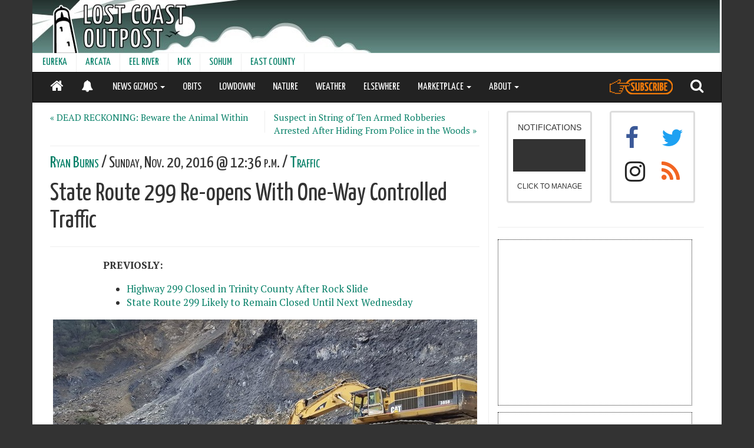

--- FILE ---
content_type: text/html; charset=utf-8
request_url: https://lostcoastoutpost.com/2016/nov/20/state-route-299-re-opens-one-way-controlled-traffi/
body_size: 10297
content:

<!doctype html>
<html lang="en" class="no-js wide">
<head>

<!-- Global site tag (gtag.js) - Google Analytics -->
<script async src="https://www.googletagmanager.com/gtag/js?id=G-0H6WVRSY6R"></script>
<script>
  window.dataLayer = window.dataLayer || [];
  function gtag(){dataLayer.push(arguments);}
  gtag('js', new Date());
  gtag('config', 'G-0H6WVRSY6R');
</script>

    <meta charset="utf-8" />
    
    <link rel="canonical" href="https://lostcoastoutpost.com/2016/nov/20/state-route-299-re-opens-one-way-controlled-traffi/" />
    <meta http-equiv="X-UA-Compatible" content="IE=edge">
    
    
    <meta name="theme-color" content="#068068">
    <meta name="viewport" content="width=device-width, initial-scale=1">
    
     
     <script type="application/ld+json">
{
  "@context": "https://schema.org",
  "@type": "NewsArticle",
  "mainEntityOfPage": {
    "@type": "WebPage",
    "@id": "https://lostcoastoutpost.com/2016/nov/20/state-route-299-re-opens-one-way-controlled-traffi/"
  },
  "headline": "State Route 299 Re-opens With One-Way Controlled Traffic",
  "image": [
      "https://lostcoastoutpost.com/loco-media/cache/b1/0f/b10f3068bea019ca802ceb4715556947.webp"     
  ],
  
  "datePublished": "2016-11-20T12:36:04",
  "dateModified": "2016-11-20T12:36:04",
  "author": {
    "@type": "Person",
    "name": "Ryan Burns"
  },
   "publisher": {
    "@type": "Organization",
    "name": "Lost Coast Outpost",
    "logo": {
      "@type": "ImageObject",
      "url": "https://lostcoastoutpost.com/loco-static/img/square-logo-512.png"
    }
  },
  "description": "PREVIOSLY:"
}
</script>

     <meta name="Description" content="PREVIOSLY:">
     
     <meta name="twitter:card" content="summary_large_image">
     
     <meta name="twitter:site" content="@lcoutpost">
     
     <meta property="og:type" content="article" />
     
     <meta property="og:title" content="State Route 299 Re-opens With One-Way Controlled Traffic" />
     
     <meta property="og:url" content="https://lostcoastoutpost.com/2016/nov/20/state-route-299-re-opens-one-way-controlled-traffi/" />
     <meta property="og:site_name" content="Lost Coast Outpost" />
     
     <meta property="og:description" content="&nbsp;" />
     
     <meta property="fb:admins" content="562593486" />
     
       
       <meta property="og:image" content="https://lostcoastoutpost.com/loco-media/cache/b1/0f/b10f3068bea019ca802ceb4715556947.webp"/>
       <meta property="og:image:width" content="720">
       <meta property="og:image:height" content="380">
       
     

     <title>

State Route 299 Re-opens With One-Way Controlled Traffic | 

Lost Coast Outpost | Humboldt County News</title>
     <link rel="manifest" href="/manifest.json">
     <link rel="shortcut icon" href="/favicon.ico" type="image/x-icon">
     <link rel="apple-touch-icon" sizes="180x180" href="/apple-touch-icon.png">
     <link rel="dns-prefetch" href="https://adservice.google.com" crossorigin>
     <link rel="dns-prefetch" href="https://www.google-analytics.com" crossorigin>
     <link rel="dns-prefetch" href="https://www.googletagservices.com" crossorigin>
     <link rel="dns-prefetch" href="https://aax.amazon-adsystem.com" crossorigin>
     <link rel="preconnect" href="https://fonts.googleapis.com">
     <link rel="preconnect" href="https://fonts.gstatic.com" crossorigin>
     <link href="https://fonts.googleapis.com/css2?family=PT+Serif:ital,wght@0,400;0,700;1,400;1,700&family=Yanone+Kaffeesatz&display=swap" rel="stylesheet">
     

  <link rel="stylesheet" href="/loco-static/CACHE/css/4ecd031de53c.css" type="text/css" />
  <link rel="stylesheet" href="/loco-static/css/blog.css">

<style type="text/css">
.progress {
    position:fixed;
    top:0;
    left:0;
    right:0;
    height:4px;
    z-index:10000;
}
.progress-bar {
    height:4px;
    background-color:#068068;
}
a#translate-link, a#translate-link:visited {
    color: #068068;
    text-decoration:none;
}
</style>





<script type="text/javascript">!(function(o,_name){o[_name]=o[_name]||function $(){($.q=$.q||[]).push(arguments)},o[_name].v=o[_name].v||2;!(function(o,t,n,f,e,i){function c(f,e){(f=(function(t,n){try{if(n=(t=o.localStorage).getItem("_aQS02NEYwRTczQ0Y2Njg2OTk1MUIzQzZCNUQtMQ"))return JSON.parse(n).lgk||[];if((t.getItem("v4ac1eiZr0")||"").split(",")[4]>0)return[[_name+"-engaged","true"]]}catch(f){}})())&&typeof f.forEach===n&&(e=o[t].pubads())&&f.forEach((function(o){o&&o[0]&&e.setTargeting(o[0],o[1]||"")}))}(i=o[t]=o[t]||{}).cmd=i.cmd||[],typeof i.pubads===n?c():typeof i.cmd.unshift===n?i.cmd.unshift(c):i.cmd.push(c)})(window,"googletag","function");})(window,decodeURI('ad%6di%72al'));!(function(t,c,i){i=t.createElement(c),t=t.getElementsByTagName(c)[0],i.async=1,i.src="https://brainybasin.com/files/db84721a440cb0125179a101ad8ba279a684.main.js",t.parentNode.insertBefore(i,t)})(document,"script");</script>

<script type="text/javascript" src="/loco-static/CACHE/js/37bbfaaef2a0.js"></script>




</head>
<body class="article-body">

    <div class="container">

    

    
    <div id="full-header-container">
    
           <div class="row header">
    <div id="header-container" style="width:100%; overflow:hidden;">
        <div id="header" style="width:100%;background-repeat:no-repeat;">
            <a href="/" style="height:90px; width: 100%; display:block;" aria-label="Header">&nbsp;</a>
        </div>
         <div id="leaderboard" class="dfp-ad hidden-xs hidden-sm" style="width:728px; height: 90px;float:right;margin-top:-90px; ">
            <!-- lco-leaderboard -->
            <div id='div-gpt-ad-1357748297366-0' style='width:728px; height:90px;'>
            </div>
         </div>
         <div class='ad visible-xs visible-sm' id='div-gpt-ad-1363100954142-0' style='width:100%; height:50px; text-align: center; background-color: grey; z-index:1000; position:fixed; left:0; bottom:0;' align="center">
         </div>
       <div style="clear:both;"></div>
    </div>
    </div>


    
    
          
          
<div class="row hidden-sm hidden-xs">
<nav class="navbar" style="min-height:31px; height:31px;">
  <div class="container-fluid" style="padding-left:0px;">
    <!-- Brand and toggle get grouped for better mobile display -->

    

    <!-- Collect the nav links, forms, and other content for toggling -->
    <div class="collapse navbar-collapse" id="second-navbar">
      <ul class="nav navbar-nav">
        
        
        <li><a href="/communities/eureka/">EUREKA</a></li>
        
        
        
        <li><a href="/communities/arcata/">ARCATA</a></li>
        
        
        
        <li><a href="/communities/eel-river-valley/">EEL RIVER</a></li>
        
        
        
        <li><a href="/communities/mckinleyville/">MCK</a></li>
        
        
        
        <li><a href="/communities/sohum/">SOHUM</a></li>
        
        
        
        <li><a href="/communities/east/">EAST COUNTY</a></li>
        
        
        </ul>

    </div><!-- /.navbar-collapse -->
  </div><!-- /.container-fluid -->
</nav>
</div>


          
          
          
<div class="row" style="min-height:52px;">
<nav id="main-nav" class="navbar navbar-inverse" style="z-index:10000; top:0px;color:white;">
  <div class="container-fluid">
    <!-- Brand and toggle get grouped for better mobile display -->

    <div class="navbar-header pull-left" style="min-width:105px;">
       <ul class="nav">
         <li class="pull-left"><a href="/" style="color:white;"><i class="fa fa-home" style="font-size:24px;"></i></a></li>
         <li class="pull-left notifications-status-panel-mobile-on"><a href="/notifications/" style="color:white;"><i style="position:relative;top:3px;font-size:20px;" class="fa fa-bell"></i></a></li>
         <li class="pull-left notifications-status-panel-mobile-off" style="display:none;"><a href="/notifications/" style="color:white;"><i style="font-size:20px;position:relative;top:3px;" class="fa fa-bell-slash"></i></a></li>
       </ul>
    </div>

    <div class="navbar-header pull-right">
       <ul class="nav">
         <li class="pull-left"><a style="height:50px;padding-top:0px; padding-bottom:0px;" href="https://my.getadmiral.com/payment/A-64F0E73CF66869951B3C6B5D-1?offerID=65317294551e23aeeb5d899d,65e5f72d228a7540eecb4b87#"><img class="fa fa-search" src="/loco-static/img/subscribe-button.svg?v=2" style="filter: brightness(0) saturate(100%) invert(31%) sepia(29%) saturate(6477%) hue-rotate(19deg) brightness(150%) contrast(93%);height:26px;margin-bottom:0px;position:relative;top:11px;"></i></a></li>
         <li class="pull-left"><a href="/search/" style="color:white;"><i class="fa fa-search" style="font-size:24px;"></i></a></li>
        <button type="button" class="navbar-toggle collapsed" data-toggle="collapse" data-target="#navbar">
          <span class="sr-only">Toggle navigation</span>
          <span class="icon-bar"></span>
          <span class="icon-bar"></span>
          <span class="icon-bar"></span>
        </button>
      </ul>
    </div>



    <!-- Collect the nav links, forms, and other content for toggling -->
    <div class="collapse navbar-collapse" id="navbar">
      <ul class="nav navbar-nav">
        
        
        <li class="dropdown">
          <a href="#" class="dropdown-toggle" data-toggle="dropdown" role="button" aria-expanded="false">NEWS GIZMOS <span class="caret"></span></a>
                <ul class="dropdown-menu" role="menu">
                  
                    <li><a href="/booked/">BOOKED</a></li>
                  
                    <li><a href="/quakes/">EARTHQUAKES</a></li>
                  
                    <li><a href="/agendizer/">AGENDAS</a></li>
                  
                    <li><a href="/outages/">POWER OUTAGES</a></li>
                  
                    <li><a href="/patrolled/">PATROLLED</a></li>
                  
                    <li><a href="/chpwatch/">CHP</a></li>
                  
                    <li><a href="/scanner-traffic-indicates/">GOING DOWN!</a></li>
                  
                    <li><a href="/hazmat/">HAZMAT</a></li>
                  
                    <li><a href="/judged/">JUDGED</a></li>
                  
                    <li><a href="/comments/">COMMENTS</a></li>
                  
                </ul>
        </li>
        
        
        
            
              <li><a href="/categories/obits/">OBITS</a></li>
            
        
        
        
            
              <li><a href="/lowdown/">LOWDOWN!</a></li>
            
        
        
        
            
              <li><a href="/nature/6596/">NATURE</a></li>
            
        
        
        
            
              <li><a class="hidden-md" href="https://lostcoastoutpost.com/#weather">WEATHER</a></li>
            
        
        
        
            
              <li><a href="/elsewhere/">ELSEWHERE</a></li>
            
        
        
        
        <li class="dropdown">
          <a href="#" class="dropdown-toggle" data-toggle="dropdown" role="button" aria-expanded="false">MARKETPLACE <span class="caret"></span></a>
                <ul class="dropdown-menu" role="menu">
                  
                    <li><a href="/contractors/">THE HUMBOLDT HANDY!</a></li>
                  
                    <li><a href="/jobs/">LOCO JOBS</a></li>
                  
                    <li><a href="/classies/">LOCO CLASSYFIEDS</a></li>
                  
                    <li><a href="/brand-buzz/">BRAND BUZZ!</a></li>
                  
                    <li><a href="/realestate/">LOCO REAL ESTATE</a></li>
                  
                </ul>
        </li>
        
        
        
        <li class="dropdown">
          <a href="#" class="dropdown-toggle" data-toggle="dropdown" role="button" aria-expanded="false">ABOUT <span class="caret"></span></a>
                <ul class="dropdown-menu" role="menu">
                  
                    <li><a href="/about/">CONTACT</a></li>
                  
                    <li><a href="/faq/">FAQ</a></li>
                  
                    <li><a href="javascript:window.admiral(&#39;show&#39;,&#39;transact.login&#39;)">AD-FREE LOGIN</a></li>
                  
                </ul>
        </li>
        
        
        <li class="visible-sm visible-xs dropdown">
          <a href="#" class="dropdown-toggle" data-toggle="dropdown" role="button" aria-expanded="false">COMMUNITIES <span class="caret"></span></a>
                <ul class="dropdown-menu" role="menu">
                  
                    <li><a href="/communities/eureka/">EUREKA</a></li>
                  
                    <li><a href="/communities/arcata/">ARCATA</a></li>
                  
                    <li><a href="/communities/eel-river-valley/">EEL RIVER</a></li>
                  
                    <li><a href="/communities/mckinleyville/">MCK</a></li>
                  
                    <li><a href="/communities/sohum/">SOHUM</a></li>
                  
                    <li><a href="/communities/east/">EAST COUNTY</a></li>
                  
                </ul>
        </li>
      </ul>
    </div><!-- /.navbar-collapse -->

  </div><!-- /.container-fluid -->
</nav>
</div>


          
    
    </div>
    


    



    

    
        
           <div class="col-md-7 col-lg-8" id="content">
    <div class="body">
    
    


    <div class="row">
    <div class="col-sm-6" style="border-right: 1px solid #eee;">
        
          <p style="font-size:1.1em;"><a href="/2016/nov/20/dead-reckoning-beware-animal-within/">&laquo; DEAD RECKONING: Beware the Animal Within</a></p>
        
    </div>
    <div class="col-sm-6">
       
          <p style="font-size:1.1em;"><a href="/2016/nov/20/suspect-string-ten-armed-robberies-arrested-after/">Suspect in String of Ten Armed Robberies Arrested After Hiding From Police in the Woods &raquo;</a></p>
        
    </div>
    </div>
    <hr style="margin:0;">
    <div id="article-header">
    <h6 class="categories" style="font-variant: small-caps; margin: .5em 0;"><a href="#">
         <a href="/author/ryan-burns">Ryan Burns</a> / 
          Sunday, Nov. 20, 2016 @ 12:36 p.m. /
         <a href="/categories/traffic/">
            Traffic</a>
         
    </a>
    
    <h3 id="headline" class="title" style="margin: 0;">State Route 299 Re-opens With One-Way Controlled Traffic</h3>
    
    </div>
    
    <hr>
    <div id="article-text" class="article-text">
    <p><b>PREVIOSLY:</b></p><ul><li><a href="https://lostcoastoutpost.com/2016/nov/15/highway-299-closed-trinity-county-after-rock-slide/">Highway 299 Closed in Trinity County After Rock Slide</a></li><li><a href="https://lostcoastoutpost.com/2016/nov/17/state-route-299-likely-remain-closed-until-next-we/">State Route 299 Likely to Remain Closed Until Next Wednesday</a></li></ul><p class="fullwidth"><img src="/loco-media/cache/a3/f0/a3f0da002b9113adb7ce676a4a94653e.jpg" style="max-width:100%;"></p><p class="featurephoto-caption"><em>Image courtesy Caltrans District 2.</em></p><p>Looks like Thanksgiving with your Redding-area relatives is back on. Caltrans District 2 announced Saturday evening that State Route 299 has reopened to one-way controlled traffic after being <a href="https://lostcoastoutpost.com/2016/nov/17/state-route-299-likely-remain-closed-until-next-we/">closed altogether due to a rock slide between Burnt Ranch and Big Bar</a>.</p><iframe src="https://www.facebook.com/plugins/post.php?href=https%3A%2F%2Fwww.facebook.com%2Fcaltransdistrict2redding%2Fposts%2F1191933230861214&amp;width=500" width="500" height="180" style="border:none;overflow:hidden" scrolling="no" frameborder="0" allowtransparency="true"></iframe><p>The California Department of Transportation website warns drivers to expect delays of up to 15 minutes.</p>
    </div>
    <div style="clear:both;"></div>
    <hr style="max-width:550px;">
    <h6 style="text-align:right;margin:0 auto;max-width:550px;">
        <strong>SHARE &rarr;</strong> 
        <a href="https://www.facebook.com/sharer/sharer.php?u=https://lostcoastoutpost.com/2016/nov/20/state-route-299-re-opens-one-way-controlled-traffi/"><i class="fa fa-facebook-square"></i></a>
        <a href="https://twitter.com/home?status=State%20Route%20299%20Re-opens%20With%20One-Way%20Controlled%20Traffic%20https%3A//lostcoastoutpost.com//2016/nov/20/state-route-299-re-opens-one-way-controlled-traffi/"><i class="fa fa-twitter-square"></i></a>
        <a href="mailto:?subject=State Route 299 Re-opens With One-Way Controlled Traffic&body=Check out this article from the Lost Coast Outpost: https://lostcoastoutpost.com/2016/nov/20/state-route-299-re-opens-one-way-controlled-traffi/">
          <i class="fa fa-envelope-square"></i></a>
        </a>
    </h6>


    




    <hr style="max-width:550px;">


<div style="clear:both;" class="mobile-text-unit signup">
<div style="margin-bottom: 1em; font-variant:bold; border-radius: 10px;color:white;background-color:#C85409; padding:16px;max-width:400px;margin:0 auto;">
<link href="//cdn-images.mailchimp.com/embedcode/slim-10_7.css" rel="stylesheet" type="text/css">
<style type="text/css">
	#mc_embed_signup, #mc_embed_signup #mce-success-response, #mc_embed_signup #mce-error-response, #mc_embed_signup #mce-error-response a, #mc_embed_signup #mce-success-response a { font-weight: normal; background:#C85409; color:white; clear:left; font:14px Helvetica,Arial,sans-serif; }
        #mc_embed_signup form { padding:0px; margin:0px;}
        #mc_embed_signup input.email { width:100%;color:black; }
        #mc_embed_signup label { font-weight:normal; font-family: 'PT Serif', serif }
        #mc_embed_signup input.button {width: 100%; background-color: white; color: #C85409; font-size: 14px; letter-spacing: 0px; margin-bottom:0px;}
        #mc_embed_signup input.button:hover { background-color: #e6e6e6; }
	/* Add your own Mailchimp form style overrides in your site stylesheet or in this style block.
	   We recommend moving this block and the preceding CSS link to the HEAD of your HTML file. */
</style>
<div id="mc_embed_signup">
<form action="https://lostcoastoutpost.us18.list-manage.com/subscribe/post?u=547014e73cd1a6e5f418868eb&amp;id=4c4c30c5dc" method="post" id="mc-embedded-subscribe-form" name="mc-embedded-subscribe-form" class="validate" target="_blank" novalidate>
    <div id="mc_embed_signup_scroll">
<div class="mc-field-group">
<label for="mce-EMAIL">Stay in the loop! Sign up for our Sunday edition.</label>
<input type="email" value="" name="EMAIL" class="required email" placeholder="email address" id="mce-EMAIL">
</div>
<div id="mce-responses" class="clear">
<div class="response" id="mce-error-response" style="display:none"></div>
<div class="response" id="mce-success-response" style="display:none"></div>
</div>    <!-- real people should not fill this in and expect good things - do not remove this or risk form bot signups-->
    <div style="position: absolute; left: -5000px;" aria-hidden="true"><input type="text" name="b_547014e73cd1a6e5f418868eb_4c4c30c5dc" tabindex="-1" value=""></div>
    <div class="clear"><input type="submit" value="Sign Up" name="subscribe" id="mc-embedded-subscribe" class="button"></div>
    </div>
</form>
</div>
<script type='text/javascript' src='//s3.amazonaws.com/downloads.mailchimp.com/js/mc-validate.js'></script><script type='text/javascript'>(function($) {window.fnames = new Array(); window.ftypes = new Array();fnames[0]='EMAIL';ftypes[0]='email';fnames[1]='FNAME';ftypes[1]='text';fnames[2]='LNAME';ftypes[2]='text';fnames[3]='ADDRESS';ftypes[3]='address';fnames[4]='PHONE';ftypes[4]='phone';}(jQuery));var $mcj = jQuery.noConflict(true);</script>
<!--End mc_embed_signup-->
</div>
</div>



    <div class="clear:both;"></div>
<div class="recommendations-container row mobile-text-unit" style="border-top:1px solid #eee;border-bottom: 1px solid #ccc;">
   <h6 style="padding-left:16px; padding-top:16px;">Lately on LoCO</h6>
   <div class="loco-recommendations"></div>
</div>


<hr>
    <div class="row">
    <div class="col-sm-6" style="border-right: 1px solid #eee;">
        
          <p style="font-size:1.1em;"><a href="/2016/nov/20/dead-reckoning-beware-animal-within/">&laquo; DEAD RECKONING: Beware the Animal Within</a></p>
        
    </div>
    <div class="col-sm-6">
       
          <p style="font-size:1.1em;"><a href="/2016/nov/20/suspect-string-ten-armed-robberies-arrested-after/">Suspect in String of Ten Armed Robberies Arrested After Hiding From Police in the Woods &raquo;</a></p>
        
    </div>
    </div>
<hr>

<div class="visible-xs visible-sm hidden-md hidden-lg">
    <div class="reel-vertise"></div>
</div>

<div class="hidden-xs hidden-sm visible-md visible-lg">
    <div style="margin:0 auto" class="reel-vertise" data-slot="3"></div>
</div>

    <div style="max-width:550px; margin:0 auto;">
      <div id="disqus_thread"></div>
    </div>

    </div>
</div>
           <div class="col-md-5 col-lg-4 hidden-xs hidden-sm" id="sidebar">
             
                 

<div style="width: 350px; margin: 0 auto;margin-top:1em;">

<div id="social">
  <div class="col-xs-6">
   
      <div class="panel panel-default notifications-status-panel" style="text-align:center;"><a href="/notifications/">
   <div class="panel-body" style="max-width:200px; margin: 0 auto; height: 150px;">
      <span>NOTIFICATIONS</span>
        <h6 class="status" style="color: white; background-color:#333;padding-top: 15px; padding-bottom: 10px;font-weight:700;letter-spacing:3px;">&nbsp;</h6>
      <span class="small">CLICK TO MANAGE</span>
   </div>
</a></div>


   
  </div>
  <div class="col-xs-6" style="font-size:40px;">
   <div class="panel panel-default social-media-panel">
    <div class="panel-body" style="height:150px;">
        <div class="col-xs-6">
        <a href="http://www.facebook.com/home.php#!/pages/Lost-Coast-Outpost/181012571945375" style="color:#3B5998">
           <i class="fa fa-facebook"></i>
        </a>
        </div>
        <div class="col-xs-6">
        <a href='http://www.twitter.com/lcoutpost' style="color:#1DA1F2;">
           <i class="fa fa-twitter"></i>
        </a>
        </div>
        <div class="col-xs-6">
        <a href="https://www.instagram.com/lostcoastoutpost/" style="color:#262626">
           <i class="fa fa-instagram"></i>
        </a>
        </div>
        <div class="col-xs-6">
        <a href='/feed/' style="color:#f26522">
           <i class="fa fa-rss"></i>
        </a>
        </div>
    </div>
   </div>
  </div>
  <div style="clear:both;"></div>
<div class="clear"></div>

<hr style="margin-top:1.5em;" />
</div>

<div class="clear"></div>

<div class="squaread dfp-ad">
  <!-- lco_square -->
     <div id='div-gpt-ad-1349463270167-0' style='width:300px; height:250px;'>
     </div>
</div>

<div class="clear"></div>



<div class="squaread dfp-ad">
    <!-- lco-square-2 -->
    <div id='div-gpt-ad-1349463366070-0' style='width:300px; height:250px;'>
    </div>
</div>

<div class="squaread" style="margin-bottom: 1em; font-variant:bold; border-radius: 10px;color:white;background-color:#C85409; padding:16px; font-family: Helvetica, Arial, sans-serif">
        <p style="padding-left:0px;">Advertising supports our journalism. If you would prefer not to see ads, we have another option.</p>
        <a href="https://my.getadmiral.com/payment/A-64F0E73CF66869951B3C6B5D-1?offerID=65317294551e23aeeb5d899d,65e5f72d228a7540eecb4b87#" style="width:100%; color:#C85409; font-variant:bold;" class="btn btn-default">Subscribe</a>
</div>


  
  
  <h3 style="margin-bottom:-.5em;">Recently</h3>
    <hr />
  <ul style="list-style-type:none; margin-left:0px;" id="sidebar-alerts">
  
     
        <li style="margin-bottom:5px;" data-timestamp="1769379247182">
          
          <strong>CHP</strong>: <a href="https://lostcoastoutpost.com/chpwatch/2026/jan/25/260125HM0046/">Traffic Collision, Ambulance En Route at 10456 - 10535 Highway 199</a><br>
          
          <span style="font-size:small;">2:14 p.m.</span>
        </li>
     
  
     
        <li style="margin-bottom:5px;" data-timestamp="1769379126839">
          
          <strong>CHP</strong>: <a href="https://lostcoastoutpost.com/chpwatch/2026/jan/25/260125HM0049/">Traffic Collision, Ambulance En Route at 100 Highway 169 E Dn 1.00</a><br>
          
          <span style="font-size:small;">2:12 p.m.</span>
        </li>
     
  
     
        <li style="margin-bottom:5px;" data-timestamp="1769376845000">
          
          <strong>EPD</strong>: <a href="https://lostcoastoutpost.com/patrolled/eureka/2026/jan/25/#incident-1131274">TRAFFIC STOP &#8212; 2600 block of FIFTH ST</a><br>
          
          <span style="font-size:small;">1:34 p.m.</span>
        </li>
     
  
     
        <li style="margin-bottom:5px;" data-timestamp="1769376246615">
          
          <strong>CHP</strong>: <a href="https://lostcoastoutpost.com/chpwatch/2026/jan/25/260125HM0042/">Traffic Hazard at Highway 101 S and Giuntoli Ln Offramp</a><br>
          
          <span style="font-size:small;">1:24 p.m.</span>
        </li>
     
  
     
        <li style="margin-bottom:5px;" data-timestamp="1769376083000">
          
          <strong>HCSO</strong>: <a href="https://lostcoastoutpost.com/patrolled/sheriff/2026/jan/25/#incident-1131269">Patrol Check &#8212; 300 block of LAKE BENBOW DR</a><br>
          
          <span style="font-size:small;">1:21 p.m.</span>
        </li>
     
  
     
        <li style="margin-bottom:5px;" data-timestamp="1769375918000">
          
          <strong>HCSO</strong>: <a href="https://lostcoastoutpost.com/patrolled/sheriff/2026/jan/25/#incident-1131272">Traffic Stop &#8212; STATE HWY 299</a><br>
          
          <span style="font-size:small;">1:18 p.m.</span>
        </li>
     
  
     
        <li style="margin-bottom:5px;" data-timestamp="1769375215000">
          
          <strong>EPD</strong>: <a href="https://lostcoastoutpost.com/patrolled/eureka/2026/jan/25/#incident-1131273">GARBAGE DUMPING REPORT &#8212; 2100 block of BROADWAY ST</a><br>
          
          <span style="font-size:small;">1:06 p.m.</span>
        </li>
     
  
  </ul>
  <p><strong><a href="/timeline/">MORE &rarr;</a></strong></p>
  






<div class="clear" style="margin-bottom: .5em;">&nbsp;</div>

<div id="sticky" style="width:350px;">
    <div class="skyscraper-left dfp-ad" style="float:left; text-align:center;">
                <!-- lco_left_skyscraper -->
                <div id='div-gpt-ad-1349462608804-0' style='width:160px; height:600px;'>
                </div>
    </div>
    <div class="skyscraper-right dfp-ad" style="float:right; text-align:center;">
                <!-- lco_right_skyscraper -->
                <div id='div-gpt-ad-1349463012157-0' style='width:160px; height:600px;'>
                </div>
    </div>
</div>

</div>

             
           </div>
        
        
                    <div class="well well-lg col-sm-12" style="background-color:#fff;">
           <p>
              &copy; 2026 <a href="http://lostcoastcommunications.com">Lost Coast Communications</a> Contact: news@lostcoastoutpost.com. 
           </p>
        </div>


        
    
  </div>

   <div id="notifications"></div>
    
        
           
               
                   
                     
<script type="text/javascript" src="/loco-static/CACHE/js/a46d19156c94.js"></script>


                   
               
           
        
    
    
    
    


<style>
@import url('/loco-static/fonts/font-awesome/css/font-awesome.min.css');
</style>


<script type="text/javascript">
  var readCookie = function(name) {
    var nameEQ = name + "=";
    var ca = document.cookie.split(';');
    for(var i=0;i < ca.length;i++) {
      var c = ca[i];
      while (c.charAt(0)==' ') c = c.substring(1,c.length);
      if (c.indexOf(nameEQ) == 0) return c.substring(nameEQ.length,c.length);
    }
    return null;
  }
  var toggle = readCookie('toggle') || 'registered';

  (function(i,s,o,g,r,a,m){i['GoogleAnalyticsObject']=r;i[r]=i[r]||function(){
  (i[r].q=i[r].q||[]).push(arguments)},i[r].l=1*new Date();a=s.createElement(o),
  m=s.getElementsByTagName(o)[0];a.async=1;a.src=g;m.parentNode.insertBefore(a,m)
  })(window,document,'script','https://www.google-analytics.com/analytics.js','ga');

  ga('create', 'UA-22258801-1', 'auto');
  
  ga('set', 'dimension2', "Ryan Burns");

  ga('set', 'dimension1', toggle);
  
  
    ga('set', 'dimension3', "lost-coast-outpost");
  

  ga('send', 'pageview');

</script>



   

  
    <script src="/loco-static/js/jquery-1.12.4.min.js"></script>
    <script src="/loco-static/js/bootstrap.min.js"></script>
    <script src="/loco-static/js/waypoints/lib/jquery.waypoints.min.js"></script>
    <script src="/loco-static/js/waypoints/lib/shortcuts/sticky.min.js"></script>
    <script src="/loco-static/js/jouele/jquery.jplayer.min.js"></script> 
    <script src="/loco-static/js/jouele/jouele.js"></script>
    <script src="/loco-static/js/iframe-resizer/js/iframeResizer.min.js"></script>
    <script src="/loco-static/js/reconnecting-websocket.min.js"></script>
    <script src="/loco-static/js/ajaxsetup.js"></script>
    <script type="text/javascript" src="/loco-static/js/vert-vid.js?v=20"></script>
    <script type="text/javascript" src="/loco-static/js/jquery.inview.min.js"></script>

    
    <script src="/loco-static/js/comment-loader-2.js"></script>
    
    <script src="https://www.gstatic.com/firebasejs/4.9.0/firebase.js"></script>
    <script type="text/javascript" src="/loco-static/CACHE/js/42411fb5d38b.js"></script>

   
  <script async="" src="//platform.twitter.com/widgets.js" charset="utf-8"></script>
  <script type="text/javascript">
  $(".dateline").tooltip();
  </script>


    <script src="https://lostcoastoutpost.com/loco-static/js/masonry.pkgd.min.js"></script>
    <script src="https://lostcoastoutpost.com/loco-static/js/imagesloaded.pkgd.min.js"></script>
    <script type="text/javascript">
$('.cards').masonry({
    itemSelector: '.opengraph-card',
    columnWidth: '.grid-sizer',
    percentPosition: true
});
$('.cards').imagesLoaded().progress ( function () {
    $('.cards').masonry('layout');
});
$('.cards').imagesLoaded( function () {
    $('.opengraph-card').addClass('visible');
});
    </script>



   
   <script type="text/javascript">
      var disqusTitle = "State Route 299 Re-opens With One-Way Controlled Traffic";
      var disqusIdentifier = "blog_post_17002";
      loadComments(disqusIdentifier, disqusTitle);
   </script>
   


  
<script type="text/javascript" src="/loco-static/CACHE/js/b668af132229.js"></script>



  

  <script type="text/javascript">
  $('#translate-link').click( function(e) {
     e.preventDefault();
     var self = $(this);
     var language = self.data('language');
     console.log(language);
     if (language == 'esp') {
         document.cookie = 'language=eng;path=/';
     } else {
         document.cookie = 'language=esp;path=/';
     }
     document.location = self.attr('href');
  });
  </script>




   
   
  <script>

//if(window.navigator && navigator.serviceWorker) {
//  navigator.serviceWorker.getRegistrations()
//  .then(function(registrations) {
//    for(let registration of registrations) {
//      registration.unregister();
//    }
//  });
//}

//  if('serviceWorker' in navigator) {
//    navigator.serviceWorker.register('/service-worker.js?v=4').then(
//      function() { console.log("Service Worker Registered"); }
//    );
//  };

  </script>

  
  



  
  <script type="text/javascript">
  var hasServiceWorkers = function() {
     return 'serviceWorker' in navigator;
  };
  var config = {
    apiKey: "AIzaSyDpcbe9QnEHtd1hQjLtZ6_NvZwcxCT51QQ",
    authDomain: "lostcoastoutpost-1820a.firebaseapp.com",
    databaseURL: "https://lostcoastoutpost-1820a.firebaseio.com",
    projectId: "lostcoastoutpost-1820a",
    storageBucket: "lostcoastoutpost-1820a.appspot.com",
    messagingSenderId: "31470106583"
  };
  firebase.initializeApp(config);
  const messaging = firebase.messaging();
  

  
  messaging.onMessage( function(payload) {
    if ('data' in payload && payload.data.sender !== 'blog.post') {
      $.event.trigger({
        'type': 'loco.notification',
        'title': payload.notification.title + ' :' + payload.notification.body,
        'url': payload.notification.click_action,
      });
    }
  });

  var statusPanel = $('.notifications-status-panel .status');
  var notificationsOn = function() {
     statusPanel.html('<i class="fa fa-bell"></i> ON').css('background-color','#068068');
     $('.notifications-status-panel-mobile-off').hide();
     $('.notifications-status-panel-mobile-on').show();
  };
  var notificationsOff = function() {
     statusPanel.html('<i class="fa fa-bell-slash"></i> OFF');
     $('.notifications-status-panel-mobile-on').hide();
     $('.notifications-status-panel-mobile-off').show();
  };
  var notificationsNA = function() {
     statusPanel.html('N/A');
     $('.notifications-status-panel-mobile-off').hide();
     $('.notifications-status-panel-mobile-on').hide();
  };


  $(document).on('loco.notificationStatechange', function() {
    if ( statusPanel.length || $('.notifications-status-panel-mobile').length ) {
      var capable = hasServiceWorkers();    
      if ( !capable ) {
       notificationsNA();
      } else {
       messaging.getToken()
         .then( function(token) {
           if (!token) {
             notificationsOff();
           } else {
             $.ajax({
               type: 'POST',
               url: '/notifications/status/',
               data: {token:token},
               success: function(resp) {
                 data = JSON.parse(resp);
                 if (data.length) {
                   notificationsOn();
                 } else {
                   notificationsOff();
                 }
               }
             })
           }
         })
         .catch( function(err) {
           console.log(err);
         });
      }
    }
  });
  $(document).ready( function() {
      $.event.trigger('loco.notificationStatechange');
  });
  </script>
<script type="text/javascript">
var zeroPad = function(num) {
  var t = '' + num;
  if (t.length === 1) {
    return '0'+t;
  }
  return t;
}
var formatTime = function(datetime) {
  var hours = datetime.getHours();
  var minutes = zeroPad( datetime.getMinutes() );
  var ampm = ' a.m.';
  if (hours === 0) {
    hours = 12;
  } else if (hours===12) {
    ampm = ' p.m.';
  } else if ( hours>12 ) {
    hours = hours - 12;
    ampm = ' p.m.';
  }
  return hours + ':' + minutes + ampm;
}
var findPlaceInTimestampedList = function(ts,list) {
    for (var i=0;i<list.length;i++) {
        var comp = +$(list[i]).attr('data-timestamp');
        if (ts > comp) {
            return i+1;
        }
    }
    return 0;
};
$(document).on('loco.streamofthings', function(data) {
  console.log('MESSAGE');
  console.log(data);
  var index = findPlaceInTimestampedList(+data['timestamp'], $('#sidebar-alerts li'));
  if (index) {
    var ins = $('<li style="background-color:pink">');
    ins.attr('data-timestamp', +data['timestamp']);
    var link = $('<a>');
    link.attr('href',data['url']);    
    if ( data['mainstream'] ) {
      var text = '<b>' + data['name'] + '</b>';
    } else {
      if (data['header']) {
          var text = '<b>' + data['header'] + ': </b>' + data['name'];
      } else {
          var text = data['name'];
      }
    }
    text = text + '<br /><span style="font-size:small;">' + formatTime( new Date(data['timestamp']) ) +'</span>';
    link.html(text);
    ins.append(link);
    $("#sidebar-alerts li:nth-child(" + index + ")").before(ins);
    $('#sidebar-alerts li:last').remove();
  }
});
</script>
</body>
</html>


--- FILE ---
content_type: text/html; charset=utf-8
request_url: https://lostcoastoutpost.com/deepreads/?story=%2F2016%2Fnov%2F20%2Fstate-route-299-re-opens-one-way-controlled-traffi%2F
body_size: 400
content:


   <div class="col-sm-6 opengraph-card">
   <a href="/2026/jan/22/caltrans-says-its-getting-ready-finally-start-cons/">
     <img src="/loco-media/cache/0b/bf/0bbf1c8ca8f8bd0c0b89c1c0c4fb7cfd.webp" style="border:1px solid #eee;margin-bottom:0px;">
     <p style="width:100%;">Enviro Group Cries Foul as Caltrans Removes a Few Small Trees in Richardson Grove; Agency Says Construction on Long-Delayed Improvement Project Will Start in Spring</p>
   </a>
   </div>



   <div class="col-sm-6 opengraph-card hidden-xs">
   <a href="/2026/jan/22/eureka-chinatown-monument-coming-first-and-e-stree/">
     <img src="/loco-media/cache/ab/4d/ab4d5b91f51bfdc9451d5bff329543a9.webp" style="border:1px solid #eee;margin-bottom:0px;">
     <p style="width:100%;">The Eureka Chinatown Monument is Coming to First and E Streets, and There'll be a Groundbreaking Ceremony Next Week</p>
   </a>
   </div>




--- FILE ---
content_type: text/html; charset=utf-8
request_url: https://www.google.com/recaptcha/api2/aframe
body_size: 265
content:
<!DOCTYPE HTML><html><head><meta http-equiv="content-type" content="text/html; charset=UTF-8"></head><body><script nonce="4ah8Sh8JwscB1k_13KrbHw">/** Anti-fraud and anti-abuse applications only. See google.com/recaptcha */ try{var clients={'sodar':'https://pagead2.googlesyndication.com/pagead/sodar?'};window.addEventListener("message",function(a){try{if(a.source===window.parent){var b=JSON.parse(a.data);var c=clients[b['id']];if(c){var d=document.createElement('img');d.src=c+b['params']+'&rc='+(localStorage.getItem("rc::a")?sessionStorage.getItem("rc::b"):"");window.document.body.appendChild(d);sessionStorage.setItem("rc::e",parseInt(sessionStorage.getItem("rc::e")||0)+1);localStorage.setItem("rc::h",'1769379876619');}}}catch(b){}});window.parent.postMessage("_grecaptcha_ready", "*");}catch(b){}</script></body></html>

--- FILE ---
content_type: application/javascript; charset=utf-8
request_url: https://lostcoastoutpost.com/loco-static/CACHE/js/a46d19156c94.js
body_size: 876
content:
var readCookie=function(name){var nameEQ=name+"=";var ca=document.cookie.split(';');for(var i=0;i<ca.length;i++){var c=ca[i];while(c.charAt(0)==' ')c=c.substring(1,c.length);if(c.indexOf(nameEQ)==0)return c.substring(nameEQ.length,c.length);}
return null;}
window.getDocumentWidth=function(){if(document.compatMode==='BackCompat'){return document.body.clientWidth;}else{return document.documentElement.clientWidth;}}
var admiralSubscribed=readCookie('admiralSubscribed');var language=readCookie('language');if(admiralSubscribed!='true'){var googletag=googletag||{};googletag.cmd=googletag.cmd||[];(function(){var gads=document.createElement('script');gads.async=true;gads.type='text/javascript';var useSSL='https:'==document.location.protocol;gads.src=(useSSL?'https:':'http:')+'//www.googletagservices.com/tag/js/gpt.js';var node=document.getElementsByTagName('script')[0];node.parentNode.insertBefore(gads,node);})();var ads={};googletag.cmd.push(function(){ads.leaderboard=googletag.defineSlot('/2660116/lco-leaderboard',[728,90],'div-gpt-ad-1357748297366-0').addService(googletag.pubads());ads.leftSkyscraper=googletag.defineSlot('/2660116/lco_left_skyscraper',[160,600],'div-gpt-ad-1349462608804-0').addService(googletag.pubads());ads.rightSkyscraper=googletag.defineSlot('/2660116/lco_right_skyscraper',[160,600],'div-gpt-ad-1349463012157-0').addService(googletag.pubads());ads.topSquare=googletag.defineSlot('/2660116/lco_square',[300,250],'div-gpt-ad-1349463270167-0').addService(googletag.pubads());ads.bottomSquare=googletag.defineSlot('/2660116/lco-square-2',[300,250],'div-gpt-ad-1349463366070-0').addService(googletag.pubads());ads.mobileLeaderboard=googletag.defineSlot('/2660116/lco_mobile_leaderboard',[320,50],'div-gpt-ad-1363100954142-0').addService(googletag.pubads());googletag.pubads().setTargeting('section',"loco-articles");googletag.pubads().setTargeting('outpost','humboldt');googletag.pubads().disableInitialLoad();googletag.enableServices();});window.adLoad=function(){var viewportWidth=window.getDocumentWidth();if(viewportWidth>991){googletag.pubads().refresh([ads.leaderboard,ads.leftSkyscraper,ads.topSquare,ads.rightSkyscraper,ads.bottomSquare,]);}else{googletag.pubads().refresh([ads.mobileLeaderboard,]);}}
var viewportWidth=window.getDocumentWidth();var showMobileAds=function(){googletag.cmd.push(function(){googletag.pubads().refresh([ads.mobileLeaderboard,]);});}
var showDesktopAds=function(){googletag.cmd.push(function(){googletag.pubads().refresh([ads.leaderboard,ads.leftSkyscraper,ads.rightSkyscraper,ads.topSquare,ads.bottomSquare,]);});}
if(viewportWidth<991){googletag.cmd.push(function(){googletag.display('div-gpt-ad-1363100954142-0');});showMobileAds();}else{googletag.cmd.push(function(){googletag.display('div-gpt-ad-1357748297366-0');});googletag.cmd.push(function(){googletag.display('div-gpt-ad-1349463270167-0');});googletag.cmd.push(function(){googletag.display('div-gpt-ad-1349463366070-0');});googletag.cmd.push(function(){googletag.display('div-gpt-ad-1349462608804-0');});googletag.cmd.push(function(){googletag.display('div-gpt-ad-1349463012157-0');});showDesktopAds();}
var refreshMobileLeader=setInterval(function(){if(viewportWidth>991){}else{googletag.pubads().refresh([ads.mobileLeaderboard,]);}},30000);}